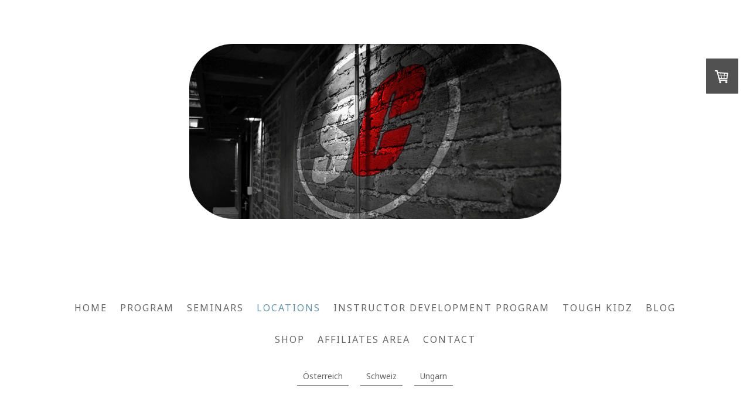

--- FILE ---
content_type: text/html; charset=UTF-8
request_url: https://www.combatives.biz/locations/sda-gym-muay-thai-mettingen/
body_size: 14693
content:
<!DOCTYPE html>
<html lang="de-DE"><head>
    <meta charset="utf-8"/>
    <link rel="dns-prefetch preconnect" href="https://u.jimcdn.com/" crossorigin="anonymous"/>
<link rel="dns-prefetch preconnect" href="https://assets.jimstatic.com/" crossorigin="anonymous"/>
<link rel="dns-prefetch preconnect" href="https://image.jimcdn.com" crossorigin="anonymous"/>
<link rel="dns-prefetch preconnect" href="https://fonts.jimstatic.com" crossorigin="anonymous"/>
<meta name="viewport" content="width=device-width, initial-scale=1"/>
<meta http-equiv="X-UA-Compatible" content="IE=edge"/>
<meta name="description" content="SDA-GYM Muay Thai in Mettingen - Trainer Michael Schulte-Laggenbeck. Tough Kidz - Selbstverteidigung für Kinder.SC Int'l - unsere Standorte und Ausbildungszentren. Alles rund um unsere Trainer für Selbstschutz, Combatives, Schießausbildung und Medic."/>
<meta name="robots" content="index, follow, archive"/>
<meta property="st:section" content="SDA-GYM Muay Thai in Mettingen - Trainer Michael Schulte-Laggenbeck. Tough Kidz - Selbstverteidigung für Kinder.SC Int'l - unsere Standorte und Ausbildungszentren. Alles rund um unsere Trainer für Selbstschutz, Combatives, Schießausbildung und Medic."/>
<meta name="generator" content="Jimdo Creator"/>
<meta name="twitter:title" content="SDA-GYM Muay Thai in Mettingen"/>
<meta name="twitter:description" content="SDA-GYM Muay Thai in Mettingen - Trainer Michael Schulte-Laggenbeck. Tough Kidz - Selbstverteidigung für Kinder. SC Int'l - unsere Standorte und Ausbildungszentren. Alles rund um unsere Trainer für Selbstschutz, Combatives, Schießausbildung und Medic."/>
<meta name="twitter:card" content="summary_large_image"/>
<meta property="og:url" content="http://www.combatives.biz/locations/sda-gym-muay-thai-mettingen/"/>
<meta property="og:title" content="SDA-GYM Muay Thai in Mettingen"/>
<meta property="og:description" content="SDA-GYM Muay Thai in Mettingen - Trainer Michael Schulte-Laggenbeck. Tough Kidz - Selbstverteidigung für Kinder. SC Int'l - unsere Standorte und Ausbildungszentren. Alles rund um unsere Trainer für Selbstschutz, Combatives, Schießausbildung und Medic."/>
<meta property="og:type" content="website"/>
<meta property="og:locale" content="de_DE"/>
<meta property="og:site_name" content="SC Int'l - Street Combatives | International Organisation for Combatives - Krav Maga | Worldwide Seminars - Instructor Certification"/><title>SDA-GYM Muay Thai in Mettingen - SC Int'l - Street Combatives | International Organisation for Combatives - Krav Maga | Worldwide Seminars - Instructor Certification</title>
<link rel="shortcut icon" href="https://u.jimcdn.com/cms/o/s069bcdb2134a284d/img/favicon.ico?t=1357378617"/>
    <link rel="alternate" type="application/rss+xml" title="Blog" href="https://www.combatives.biz/rss/blog"/>    
<link rel="canonical" href="https://www.combatives.biz/locations/sda-gym-muay-thai-mettingen/"/>

        <script src="https://assets.jimstatic.com/ckies.js.7c38a5f4f8d944ade39b.js"></script>

        <script src="https://assets.jimstatic.com/cookieControl.js.b05bf5f4339fa83b8e79.js"></script>
    <script>window.CookieControlSet.setToNormal();</script>

    <style>html,body{margin:0}.hidden{display:none}.n{padding:5px}#cc-website-title a {text-decoration: none}.cc-m-image-align-1{text-align:left}.cc-m-image-align-2{text-align:right}.cc-m-image-align-3{text-align:center}</style>

        <link href="https://u.jimcdn.com/cms/o/s069bcdb2134a284d/layout/dm_e3b3492f4a856920d2ab4692eed9d225/css/layout.css?t=1639920805" rel="stylesheet" type="text/css" id="jimdo_layout_css"/>
<script>     /* <![CDATA[ */     /*!  loadCss [c]2014 @scottjehl, Filament Group, Inc.  Licensed MIT */     window.loadCSS = window.loadCss = function(e,n,t){var r,l=window.document,a=l.createElement("link");if(n)r=n;else{var i=(l.body||l.getElementsByTagName("head")[0]).childNodes;r=i[i.length-1]}var o=l.styleSheets;a.rel="stylesheet",a.href=e,a.media="only x",r.parentNode.insertBefore(a,n?r:r.nextSibling);var d=function(e){for(var n=a.href,t=o.length;t--;)if(o[t].href===n)return e.call(a);setTimeout(function(){d(e)})};return a.onloadcssdefined=d,d(function(){a.media=t||"all"}),a};     window.onloadCSS = function(n,o){n.onload=function(){n.onload=null,o&&o.call(n)},"isApplicationInstalled"in navigator&&"onloadcssdefined"in n&&n.onloadcssdefined(o)}     /* ]]> */ </script>     <script>
// <![CDATA[
onloadCSS(loadCss('https://assets.jimstatic.com/web.css.cba479cb7ca5b5a1cac2a1ff8a34b9db.css') , function() {
    this.id = 'jimdo_web_css';
});
// ]]>
</script>
<link href="https://assets.jimstatic.com/web.css.cba479cb7ca5b5a1cac2a1ff8a34b9db.css" rel="preload" as="style"/>
<noscript>
<link href="https://assets.jimstatic.com/web.css.cba479cb7ca5b5a1cac2a1ff8a34b9db.css" rel="stylesheet"/>
</noscript>
    <script>
    //<![CDATA[
        var jimdoData = {"isTestserver":false,"isLcJimdoCom":false,"isJimdoHelpCenter":false,"isProtectedPage":false,"cstok":"","cacheJsKey":"687d4257c2c92098cbc0bf07f1e92f3f3a650b8a","cacheCssKey":"687d4257c2c92098cbc0bf07f1e92f3f3a650b8a","cdnUrl":"https:\/\/assets.jimstatic.com\/","minUrl":"https:\/\/assets.jimstatic.com\/app\/cdn\/min\/file\/","authUrl":"https:\/\/a.jimdo.com\/","webPath":"https:\/\/www.combatives.biz\/","appUrl":"https:\/\/a.jimdo.com\/","cmsLanguage":"de_DE","isFreePackage":false,"mobile":false,"isDevkitTemplateUsed":true,"isTemplateResponsive":true,"websiteId":"s069bcdb2134a284d","pageId":1727590386,"packageId":3,"shop":{"deliveryTimeTexts":{"1":"2 - 5 Tage Lieferzeit","2":"7 - 10 Tage Lieferzeit","3":"11 - 14 Tage Lieferzeit"},"checkoutButtonText":"Zur Kasse","isReady":true,"currencyFormat":{"pattern":"#,##0.00 \u00a4","convertedPattern":"#,##0.00 $","symbols":{"GROUPING_SEPARATOR":".","DECIMAL_SEPARATOR":",","CURRENCY_SYMBOL":"\u20ac"}},"currencyLocale":"de_DE"},"tr":{"gmap":{"searchNotFound":"Die angegebene Adresse konnte nicht gefunden werden.","routeNotFound":"Die Anfahrtsroute konnte nicht berechnet werden. M\u00f6gliche Gr\u00fcnde: Die Startadresse ist zu ungenau oder zu weit von der Zieladresse entfernt."},"shop":{"checkoutSubmit":{"next":"N\u00e4chster Schritt","wait":"Bitte warten"},"paypalError":"Da ist leider etwas schiefgelaufen. Bitte versuche es erneut!","cartBar":"Zum Warenkorb","maintenance":"Dieser Shop ist vor\u00fcbergehend leider nicht erreichbar. Bitte probieren Sie es sp\u00e4ter noch einmal.","addToCartOverlay":{"productInsertedText":"Der Artikel wurde dem Warenkorb hinzugef\u00fcgt.","continueShoppingText":"Weiter einkaufen","reloadPageText":"neu laden"},"notReadyText":"Dieser Shop ist noch nicht vollst\u00e4ndig eingerichtet.","numLeftText":"Mehr als {:num} Exemplare dieses Artikels sind z.Z. leider nicht verf\u00fcgbar.","oneLeftText":"Es ist leider nur noch ein Exemplar dieses Artikels verf\u00fcgbar."},"common":{"timeout":"Es ist ein Fehler aufgetreten. Die von dir ausgew\u00e4hlte Aktion wurde abgebrochen. Bitte versuche es in ein paar Minuten erneut."},"form":{"badRequest":"Es ist ein Fehler aufgetreten: Die Eingaben konnten leider nicht \u00fcbermittelt werden. Bitte versuche es sp\u00e4ter noch einmal!"}},"jQuery":"jimdoGen002","isJimdoMobileApp":false,"bgConfig":null,"bgFullscreen":null,"responsiveBreakpointLandscape":767,"responsiveBreakpointPortrait":480,"copyableHeadlineLinks":false,"tocGeneration":false,"googlemapsConsoleKey":false,"loggingForAnalytics":false,"loggingForPredefinedPages":false,"isFacebookPixelIdEnabled":false,"userAccountId":"a6d334e3-fd27-4f52-a0dd-540fa2d05eed"};
    // ]]>
</script>

     <script> (function(window) { 'use strict'; var regBuff = window.__regModuleBuffer = []; var regModuleBuffer = function() { var args = [].slice.call(arguments); regBuff.push(args); }; if (!window.regModule) { window.regModule = regModuleBuffer; } })(window); </script>
    <script src="https://assets.jimstatic.com/web.js.24f3cfbc36a645673411.js" async="true"></script>
    <script src="https://assets.jimstatic.com/at.js.62588d64be2115a866ce.js"></script>
<meta name="google-site-verification" content="rOEbgTnltC5Ef3pu8IvI6_6B7yx0YyxgWhqHBHgSzT0"/>
    
</head>

<body class="body cc-page j-has-shop j-m-gallery-styles j-m-video-styles j-m-hr-styles j-m-header-styles j-m-text-styles j-m-emotionheader-styles j-m-htmlCode-styles j-m-rss-styles j-m-form-styles-disabled j-m-table-styles j-m-textWithImage-styles j-m-downloadDocument-styles j-m-imageSubtitle-styles j-m-flickr-styles j-m-googlemaps-styles j-m-blogSelection-styles-disabled j-m-comment-styles-disabled j-m-jimdo-styles j-m-profile-styles j-m-guestbook-styles j-m-promotion-styles j-m-twitter-styles j-m-hgrid-styles j-m-shoppingcart-styles j-m-catalog-styles j-m-product-styles-disabled j-m-facebook-styles j-m-sharebuttons-styles j-m-formnew-styles-disabled j-m-callToAction-styles j-m-turbo-styles j-m-spacing-styles j-m-googleplus-styles j-m-dummy-styles j-m-search-styles j-m-booking-styles j-m-socialprofiles-styles j-footer-styles cc-pagemode-default cc-content-parent" id="page-1727590386">

<div id="cc-inner" class="cc-content-parent">
  <!-- _main-sass -->
  <input type="checkbox" id="jtpl-navigation__checkbox" class="jtpl-navigation__checkbox"/><div class="jtpl-main cc-content-parent">

    <!-- _background-area.sass -->
    <div class="jtpl-background-area" background-area="fullscreen"></div>
    <!-- END _background-area.sass -->

    <!-- _cart.sass -->
    <div class="jtpl-cart">
      <div id="cc-sidecart-wrapper"><script>// <![CDATA[

    window.regModule("sidebar_shoppingcart", {"variant":"default","currencyLocale":"de_DE","currencyFormat":{"pattern":"#,##0.00 \u00a4","convertedPattern":"#,##0.00 $","symbols":{"GROUPING_SEPARATOR":".","DECIMAL_SEPARATOR":",","CURRENCY_SYMBOL":"\u20ac"}},"tr":{"cart":{"subtotalText":"Zwischensumme","emptyBasketText":"Ihr Warenkorb ist leer."}}});
// ]]>
</script></div>
    </div>
    <!-- END _cart.sass -->

    <!-- _header.sass -->
    <div class="jtpl-header" background-area="stripe" background-area-default="">
      <header class="jtpl-header__inner"><div class="jtpl-logo">
          <div id="cc-website-logo" class="cc-single-module-element"><div id="cc-m-7808086486" class="j-module n j-imageSubtitle"><div class="cc-m-image-container"><figure class="cc-imagewrapper cc-m-image-align-3">
<a href="https://www.combatives.biz/" target="_self"><img srcset="https://image.jimcdn.com/cdn-cgi/image/width=320%2Cheight=10000%2Cfit=contain%2Cformat=png%2C/app/cms/storage/image/path/s069bcdb2134a284d/image/i0eeec7e2e367d9d2/version/1639920809/image.png 320w, https://image.jimcdn.com/cdn-cgi/image/width=635%2Cheight=10000%2Cfit=contain%2Cformat=png%2C/app/cms/storage/image/path/s069bcdb2134a284d/image/i0eeec7e2e367d9d2/version/1639920809/image.png 635w, https://image.jimcdn.com/cdn-cgi/image/width=640%2Cheight=10000%2Cfit=contain%2Cformat=png%2C/app/cms/storage/image/path/s069bcdb2134a284d/image/i0eeec7e2e367d9d2/version/1639920809/image.png 640w, https://image.jimcdn.com/cdn-cgi/image//app/cms/storage/image/path/s069bcdb2134a284d/image/i0eeec7e2e367d9d2/version/1639920809/image.png 960w" sizes="(min-width: 635px) 635px, 100vw" id="cc-m-imagesubtitle-image-7808086486" src="https://image.jimcdn.com/cdn-cgi/image/width=635%2Cheight=10000%2Cfit=contain%2Cformat=png%2C/app/cms/storage/image/path/s069bcdb2134a284d/image/i0eeec7e2e367d9d2/version/1639920809/image.png" alt="SC Int'l - Street Combatives | International Organisation for Combatives - Krav Maga | Worldwide Seminars - Instructor Certification" class="" data-src-width="960" data-src-height="453" data-src="https://image.jimcdn.com/cdn-cgi/image/width=635%2Cheight=10000%2Cfit=contain%2Cformat=png%2C/app/cms/storage/image/path/s069bcdb2134a284d/image/i0eeec7e2e367d9d2/version/1639920809/image.png" data-image-id="5575417786"/></a>    

</figure>
</div>
<div class="cc-clear"></div>
<script id="cc-m-reg-7808086486">// <![CDATA[

    window.regModule("module_imageSubtitle", {"data":{"imageExists":true,"hyperlink":"","hyperlink_target":"_blank","hyperlinkAsString":"","pinterest":"0","id":7808086486,"widthEqualsContent":"0","resizeWidth":"635","resizeHeight":300},"id":7808086486});
// ]]>
</script></div></div>
        </div>
        <div class="jtpl-title">
          
        </div>
      </header>
</div>
    <!-- END _header.sass -->

    <!-- _mobile-navigation.sass -->
    <div class="jtpl-mobile-topbar navigation-colors navigation-colors--transparency">
      <label for="jtpl-navigation__checkbox" class="jtpl-navigation__label navigation-colors__menu-icon">
        <span class="jtpl-navigation__borders navigation-colors__menu-icon"></span>
      </label>
    </div>
    <div class="jtpl-mobile-navigation navigation-colors navigation-colors--transparency">
      <div data-container="navigation"><div class="j-nav-variant-nested"><ul class="cc-nav-level-0 j-nav-level-0"><li id="cc-nav-view-1507688686" class="jmd-nav__list-item-0"><a href="/" data-link-title="Home">Home</a></li><li id="cc-nav-view-1591551986" class="jmd-nav__list-item-0 j-nav-has-children"><a href="/program/" data-link-title="Program">Program</a><span data-navi-toggle="cc-nav-view-1591551986" class="jmd-nav__toggle-button"></span><ul class="cc-nav-level-1 j-nav-level-1"><li id="cc-nav-view-1591552186" class="jmd-nav__list-item-1 j-nav-has-children"><a href="/program-trainings-courses/unarmed-combatives/" data-link-title="Unarmed Combatives">Unarmed Combatives</a><span data-navi-toggle="cc-nav-view-1591552186" class="jmd-nav__toggle-button"></span><ul class="cc-nav-level-2 j-nav-level-2"><li id="cc-nav-view-1727688086" class="jmd-nav__list-item-2"><a href="/program/unarmed-combatives-coach-certification-trainerausbildung/" data-link-title="Unarmed Combatives Coach Certification">Unarmed Combatives Coach Certification</a></li></ul></li><li id="cc-nav-view-1591552286" class="jmd-nav__list-item-1 j-nav-has-children"><a href="/program/empty-hands-knife-defense-ausbildung-messerabwehr/" data-link-title="Empty Hands Knife Defense">Empty Hands Knife Defense</a><span data-navi-toggle="cc-nav-view-1591552286" class="jmd-nav__toggle-button"></span><ul class="cc-nav-level-2 j-nav-level-2"><li id="cc-nav-view-1727685086" class="jmd-nav__list-item-2"><a href="/progam/empty-hands-knife-defense-level-1-trainerausbildung-combatives-krav-maga/" data-link-title="Empty Hands Knife Defense Level 1">Empty Hands Knife Defense Level 1</a></li><li id="cc-nav-view-1727685586" class="jmd-nav__list-item-2"><a href="/program/empty-hands-knife-defense-level-2-trainerausbildung-combatives-krav-maga/" data-link-title="Empty Hands Knife Defense Level 2">Empty Hands Knife Defense Level 2</a></li><li id="cc-nav-view-1727685686" class="jmd-nav__list-item-2"><a href="/program/empty-hands-knife-defense-level-3-trainerausbildung-combatives-krav-maga/" data-link-title="Empty Hands Knife Defense Level  3">Empty Hands Knife Defense Level  3</a></li></ul></li><li id="cc-nav-view-1591552386" class="jmd-nav__list-item-1 j-nav-has-children"><a href="/program-trainings-courses/stick-and-baton-combatives/" data-link-title="Stick and Baton Combatives">Stick and Baton Combatives</a><span data-navi-toggle="cc-nav-view-1591552386" class="jmd-nav__toggle-button"></span><ul class="cc-nav-level-2 j-nav-level-2"><li id="cc-nav-view-1727688886" class="jmd-nav__list-item-2"><a href="/program/stick-and-baton-combatives-level-1-trainerausbildung/" data-link-title="Stick and Baton Combatives Level 1">Stick and Baton Combatives Level 1</a></li></ul></li><li id="cc-nav-view-1591552486" class="jmd-nav__list-item-1 j-nav-has-children"><a href="/program-trainings-courses/empty-hands-gun-defense/" data-link-title="Empty Hands Gun Defense">Empty Hands Gun Defense</a><span data-navi-toggle="cc-nav-view-1591552486" class="jmd-nav__toggle-button"></span><ul class="cc-nav-level-2 j-nav-level-2"><li id="cc-nav-view-1727688986" class="jmd-nav__list-item-2"><a href="/program/empty-hands-gun-defense-level-1-trainerausbildung-combatives-krav-maga/" data-link-title="Empty Hands Gun Defense Level 1">Empty Hands Gun Defense Level 1</a></li></ul></li><li id="cc-nav-view-1601097186" class="jmd-nav__list-item-1 j-nav-has-children"><a href="/program-trainings-courses/combative-blade-strategies/" data-link-title="Combative Blade Strategies">Combative Blade Strategies</a><span data-navi-toggle="cc-nav-view-1601097186" class="jmd-nav__toggle-button"></span><ul class="cc-nav-level-2 j-nav-level-2"><li id="cc-nav-view-1727689386" class="jmd-nav__list-item-2"><a href="/program-combative-blade-strategies-level-1-trainerausbildung-combatives-krav-maga/" data-link-title="Combative Blade Strategies Level 1">Combative Blade Strategies Level 1</a></li><li id="cc-nav-view-1727689586" class="jmd-nav__list-item-2"><a href="/program/combative-blade-strategies-level-2-trainerausbildung-combatives-krav-maga/" data-link-title="Combative Blade Strategies Level 2">Combative Blade Strategies Level 2</a></li></ul></li><li id="cc-nav-view-1727759986" class="jmd-nav__list-item-1 j-nav-has-children"><a href="/program/hybrid-combat-wrestling/" data-link-title="Hybrid Combat Wrestling">Hybrid Combat Wrestling</a><span data-navi-toggle="cc-nav-view-1727759986" class="jmd-nav__toggle-button"></span><ul class="cc-nav-level-2 j-nav-level-2"><li id="cc-nav-view-1727754786" class="jmd-nav__list-item-2"><a href="/program/hybrid-combat-wrestling-coach-certification-level-1-trainerausbildung-combatives-krav-maga/" data-link-title="Hybrid Combat Wrestling Level 1">Hybrid Combat Wrestling Level 1</a></li><li id="cc-nav-view-1727766186" class="jmd-nav__list-item-2"><a href="/program/hybrid-combat-wrestling-coach-certification-course-level-2-combatives-krav-maga-trainerausbildung/" data-link-title="Hybrid Combat Wrestling Level 2">Hybrid Combat Wrestling Level 2</a></li><li id="cc-nav-view-1727766286" class="jmd-nav__list-item-2"><a href="/program/hybrid-combat-wrestling/hybrid-combat-wrestling-level-3/" data-link-title="Hybrid Combat Wrestling Level 3">Hybrid Combat Wrestling Level 3</a></li></ul></li><li id="cc-nav-view-1727686586" class="jmd-nav__list-item-1 j-nav-has-children"><a href="/program-trainings-courses/cross-combat-training-1/" data-link-title="Cross-Combat-Training">Cross-Combat-Training</a><span data-navi-toggle="cc-nav-view-1727686586" class="jmd-nav__toggle-button"></span><ul class="cc-nav-level-2 j-nav-level-2"><li id="cc-nav-view-1649474586" class="jmd-nav__list-item-2"><a href="/program/cross-combat-training-level-1/" data-link-title="Cross-Combat-Training Level 1">Cross-Combat-Training Level 1</a></li><li id="cc-nav-view-1727688286" class="jmd-nav__list-item-2"><a href="/program/cross-combat-training-coach-certification-level-2-trainerausbildung/" data-link-title="Cross-Combat-Training Level 2">Cross-Combat-Training Level 2</a></li></ul></li><li id="cc-nav-view-1591552686" class="jmd-nav__list-item-1"><a href="/program-trainings-courses/urban-medic/" data-link-title="Urban Medic">Urban Medic</a></li></ul></li><li id="cc-nav-view-1724697086" class="jmd-nav__list-item-0"><a href="/seminars/" data-link-title="Seminars">Seminars</a></li><li id="cc-nav-view-1663108186" class="jmd-nav__list-item-0 j-nav-has-children cc-nav-parent j-nav-parent jmd-nav__item--parent"><a href="/locations/" data-link-title="Locations">Locations</a><span data-navi-toggle="cc-nav-view-1663108186" class="jmd-nav__toggle-button"></span><ul class="cc-nav-level-1 j-nav-level-1"><li id="cc-nav-view-1673322186" class="jmd-nav__list-item-1"><a href="/locations/österreich/" data-link-title="Österreich">Österreich</a></li><li id="cc-nav-view-1663156886" class="jmd-nav__list-item-1"><a href="/locations/schweiz/" data-link-title="Schweiz">Schweiz</a></li><li id="cc-nav-view-1673797486" class="jmd-nav__list-item-1"><a href="/locations/ungarn/" data-link-title="Ungarn">Ungarn</a></li></ul></li><li id="cc-nav-view-1663208986" class="jmd-nav__list-item-0 j-nav-has-children"><a href="/instructor-development-program-combatives-krav-maga/" data-link-title="Instructor Development Program">Instructor Development Program</a><span data-navi-toggle="cc-nav-view-1663208986" class="jmd-nav__toggle-button"></span><ul class="cc-nav-level-1 j-nav-level-1"><li id="cc-nav-view-1595727286" class="jmd-nav__list-item-1"><a href="/trainee-program/" data-link-title="Trainee Level Program">Trainee Level Program</a></li><li id="cc-nav-view-1727578386" class="jmd-nav__list-item-1"><a href="/instructor-development-program/training-group-leader/" data-link-title="Training Group Leader">Training Group Leader</a></li></ul></li><li id="cc-nav-view-1663149686" class="jmd-nav__list-item-0"><a href="http://www.toughkidz.de/" data-link-title="Tough Kidz" target="_blank" rel="nofollow">Tough Kidz</a></li><li id="cc-nav-view-1710895486" class="jmd-nav__list-item-0 j-nav-has-children"><a href="/blog/" data-link-title="Blog">Blog</a><span data-navi-toggle="cc-nav-view-1710895486" class="jmd-nav__toggle-button"></span><ul class="cc-nav-level-1 j-nav-level-1"><li id="cc-nav-view-1710896786" class="jmd-nav__list-item-1"><a href="/blog/unarmed-combatives/" data-link-title="Unarmed Combatives">Unarmed Combatives</a></li><li id="cc-nav-view-1710895886" class="jmd-nav__list-item-1"><a href="/blog/seminare/" data-link-title="Seminare">Seminare</a></li><li id="cc-nav-view-1710895586" class="jmd-nav__list-item-1"><a href="/blog/cross-combat-training/" data-link-title="Cross-Combat-Training">Cross-Combat-Training</a></li><li id="cc-nav-view-1710898886" class="jmd-nav__list-item-1"><a href="/blog/kontaktmanagement/" data-link-title="Kontaktmanagement">Kontaktmanagement</a></li><li id="cc-nav-view-1710896886" class="jmd-nav__list-item-1"><a href="/blog/empty-hands-knife-defense/" data-link-title="Empty Hands Knife Defense">Empty Hands Knife Defense</a></li><li id="cc-nav-view-1710895786" class="jmd-nav__list-item-1"><a href="/blog/schießausbildung/" data-link-title="Schießausbildung">Schießausbildung</a></li><li id="cc-nav-view-1710898286" class="jmd-nav__list-item-1"><a href="/blog/english/" data-link-title="English">English</a></li><li id="cc-nav-view-1714557386" class="jmd-nav__list-item-1"><a href="/blog/mindset-motivation/" data-link-title="Mindset - Motivation">Mindset - Motivation</a></li><li id="cc-nav-view-1726083086" class="jmd-nav__list-item-1"><a href="/blog/urban-medic/" data-link-title="Urban Medic">Urban Medic</a></li></ul></li><li id="cc-nav-view-1686363986" class="jmd-nav__list-item-0"><a href="/shop/" data-link-title="Shop">Shop</a></li><li id="cc-nav-view-1591550386" class="jmd-nav__list-item-0"><a href="/affiliates-area-combatives-krav-maga/" data-link-title="Affiliates Area">Affiliates Area</a></li><li id="cc-nav-view-1263446886" class="jmd-nav__list-item-0"><a href="/contact/" data-link-title="Contact">Contact</a></li></ul></div></div>
    </div>
    <!-- END _mobile-navigation.sass -->

    <!-- _navigation.sass -->
    <div class="jtpl-navigation">
      <div class="jtpl-navigation__main navigation-colors">
        <div class="jtpl-navigation__main--inner navigation-alignment">
          <div data-container="navigation"><div class="j-nav-variant-nested"><ul class="cc-nav-level-0 j-nav-level-0"><li id="cc-nav-view-1507688686" class="jmd-nav__list-item-0"><a href="/" data-link-title="Home">Home</a></li><li id="cc-nav-view-1591551986" class="jmd-nav__list-item-0 j-nav-has-children"><a href="/program/" data-link-title="Program">Program</a><span data-navi-toggle="cc-nav-view-1591551986" class="jmd-nav__toggle-button"></span></li><li id="cc-nav-view-1724697086" class="jmd-nav__list-item-0"><a href="/seminars/" data-link-title="Seminars">Seminars</a></li><li id="cc-nav-view-1663108186" class="jmd-nav__list-item-0 j-nav-has-children cc-nav-parent j-nav-parent jmd-nav__item--parent"><a href="/locations/" data-link-title="Locations">Locations</a><span data-navi-toggle="cc-nav-view-1663108186" class="jmd-nav__toggle-button"></span></li><li id="cc-nav-view-1663208986" class="jmd-nav__list-item-0 j-nav-has-children"><a href="/instructor-development-program-combatives-krav-maga/" data-link-title="Instructor Development Program">Instructor Development Program</a><span data-navi-toggle="cc-nav-view-1663208986" class="jmd-nav__toggle-button"></span></li><li id="cc-nav-view-1663149686" class="jmd-nav__list-item-0"><a href="http://www.toughkidz.de/" data-link-title="Tough Kidz" target="_blank" rel="nofollow">Tough Kidz</a></li><li id="cc-nav-view-1710895486" class="jmd-nav__list-item-0 j-nav-has-children"><a href="/blog/" data-link-title="Blog">Blog</a><span data-navi-toggle="cc-nav-view-1710895486" class="jmd-nav__toggle-button"></span></li><li id="cc-nav-view-1686363986" class="jmd-nav__list-item-0"><a href="/shop/" data-link-title="Shop">Shop</a></li><li id="cc-nav-view-1591550386" class="jmd-nav__list-item-0"><a href="/affiliates-area-combatives-krav-maga/" data-link-title="Affiliates Area">Affiliates Area</a></li><li id="cc-nav-view-1263446886" class="jmd-nav__list-item-0"><a href="/contact/" data-link-title="Contact">Contact</a></li></ul></div></div>
        </div>
      </div>
      <div class="jtpl-navigation__sub subnavigation-colors">
        <nav class="jtpl-navigation__sub--inner navigation-alignment"><div data-container="navigation"><div class="j-nav-variant-nested"><ul class="cc-nav-level-1 j-nav-level-1"><li id="cc-nav-view-1673322186" class="jmd-nav__list-item-1"><a href="/locations/österreich/" data-link-title="Österreich">Österreich</a></li><li id="cc-nav-view-1663156886" class="jmd-nav__list-item-1"><a href="/locations/schweiz/" data-link-title="Schweiz">Schweiz</a></li><li id="cc-nav-view-1673797486" class="jmd-nav__list-item-1"><a href="/locations/ungarn/" data-link-title="Ungarn">Ungarn</a></li></ul></div></div>
          <div data-container="navigation"><div class="j-nav-variant-nested"></div></div>
        </nav>
</div>
    </div>
    <!-- END _navigation.sass -->

    <!-- _content.sass -->
    <div class="jtpl-content content-options cc-content-parent">
      <div class="jtpl-content__inner cc-content-parent">
        <div id="content_area" data-container="content"><div id="content_start"></div>
        
        <div id="cc-matrix-2582203586"><div id="cc-m-10165535186" class="j-module n j-header "><h3 class="" id="cc-m-header-10165535186">SDA-GYM MUAY THAI</h3></div><div id="cc-m-10165535286" class="j-module n j-hgrid ">    <div class="cc-m-hgrid-column" style="width: 49%;">
        <div id="cc-matrix-2582203686"><div id="cc-m-10165535386" class="j-module n j-text "><p>
    <span style="color: #000000;">Westerkappelner Straße 60a</span>
</p>

<p>
    <span style="color: #000000;">49497 Mettingen</span>
</p>

<p>
     
</p>

<p>
    <span style="color: #000000;"><a href="https://audax.hamburg/" target="_blank" title="https://audax.hamburg/" style="color: #000000;"></a></span><a href="http://www.sda-gym.de" target="_blank" title="www.sda-gym.de"><span style="color: #000000;">www.sda-gym.de</span></a>
</p>

<p>
    <span style="color: #000000;">muaythai@sda-gym.de </span>
</p>

<p>
     
</p></div></div>    </div>
            <div class="cc-m-hgrid-separator" data-display="cms-only"><div></div></div>
        <div class="cc-m-hgrid-column last" style="width: 49%;">
        <div id="cc-matrix-2582203786"><div id="cc-m-10165535486" class="j-module n j-text "><p>
    <strong><span style="color: #000000;">Michael Schulte-Laggenbeck</span></strong>
</p>

<p>
    <span style="color: #000000;">Combatives Coach</span>
</p>

<ul>
    <li>
        <span style="color: #000000;">Unarmed Combatives</span>
    </li>
</ul>

<p>
    <span style="color: #000000; font-size: 1.6rem; line-height: 1.5;">- Trainer Tough Kidz</span>
</p>

<p>
    <span style="color: #000000; font-size: 1.6rem; line-height: 1.5;">- Multiplikator "Medienprävention und Medienkompetenz</span>
</p></div></div>    </div>
    
<div class="cc-m-hgrid-overlay" data-display="cms-only"></div>

<br class="cc-clear"/>

</div><div id="cc-m-10165535586" class="j-module n j-spacing ">
    <div class="cc-m-spacer" style="height: 20px;">
    
</div>

</div><div id="cc-m-10165535686" class="j-module n j-hgrid ">    <div class="cc-m-hgrid-column" style="width: 49%;">
        <div id="cc-matrix-2582203886"><div id="cc-m-10165535786" class="j-module n j-googlemaps ">

<div id="cc-m-map-10165535786">
    <div class="cc-map-wrapper" style="height: 400px;">
                <iframe class="cc-map-embed-iframe" width="100%" height="400" frameborder="0" allowfullscreen="allowfullscreen" style="border: 0; display: none" data-src="https://www.google.com/maps/embed/v1/place?key=AIzaSyASzqnCrYBWXhFtdlXXBg_KCLxQTa1I5Y4&amp;q=sda+gym&amp;maptype=roadmap">
        </iframe>
                    <div class="cc-map-embed-placeholder" style="                      display: none;                      height: 400px;                      background: no-repeat center url(https://assets.jimstatic.com/s/img/google_map_placeholder.png);                      background-size: auto;                      box-shadow: inset 0 0 0 2000px rgb(0 0 0 / 40%);                      color: white;                      vertical-align: middle;                      justify-content: center;                      align-items: center;                      width: 100%;                      ">
                <span style="padding: 10px;">
                    Inhalte von Google Maps werden aufgrund deiner aktuellen Cookie-Einstellungen nicht angezeigt. Klicke auf die <a href="javascript:window.CookieControl.showCookieSettings();">Cookie-Richtlinie</a> (Funktionell), um den Cookie-Richtlinien von Google Maps zuzustimmen und den Inhalt anzusehen. Mehr dazu erfährst du in der Google Maps <a href="https://policies.google.com/privacy" target="_blank">Datenschutzerklärung</a>.                </span>
            </div>
                </div>
</div>
<script id="cc-m-reg-10165535786">// <![CDATA[

    window.regModule("module_googlemaps", {"id":10165535786,"selector":"#cc-m-map-10165535786","position":null,"mapTypeDefault":"roadmap","withinCms":false,"minHeight":200,"maxHeight":1000,"height":"400","embedUrlQueryParams":{"key":"AIzaSyASzqnCrYBWXhFtdlXXBg_KCLxQTa1I5Y4","q":"sda gym","maptype":"roadmap"},"embedBaseUrl":"https:\/\/www.google.com\/maps\/embed\/v1\/place?key=AIzaSyBt9wuJT4E1LiRbJVwVHYnJZHpKhgfqCUE"});
// ]]>
</script></div></div>    </div>
            <div class="cc-m-hgrid-separator" data-display="cms-only"><div></div></div>
        <div class="cc-m-hgrid-column last" style="width: 49%;">
        <div id="cc-matrix-2582203986"></div>    </div>
    
<div class="cc-m-hgrid-overlay" data-display="cms-only"></div>

<br class="cc-clear"/>

</div></div>
        
        </div>
      </div>
    </div>
    <!-- END _content.sass -->

    <!-- _section-aside.sass -->
    <footer class="jtpl-section-aside sidebar-options"><div class="jtpl-section-aside__inner">
        <div data-container="sidebar"><div id="cc-matrix-1534501186"><div id="cc-m-10168214686" class="j-module n j-hgrid ">    <div class="cc-m-hgrid-column" style="width: 31.99%;">
        <div id="cc-matrix-2582695486"><div id="cc-m-10168214786" class="j-module n j-imageSubtitle "><figure class="cc-imagewrapper cc-m-image-align-3">
<a href="/seminars/"><img srcset="https://image.jimcdn.com/cdn-cgi/image/width=297%2Cheight=10000%2Cfit=contain%2Cformat=png%2C/app/cms/storage/image/path/s069bcdb2134a284d/image/i3d82ccc130d71096/version/1690212529/[base64].png 297w, https://image.jimcdn.com/cdn-cgi/image/width=320%2Cheight=10000%2Cfit=contain%2Cformat=png%2C/app/cms/storage/image/path/s069bcdb2134a284d/image/i3d82ccc130d71096/version/1690212529/[base64].png 320w, https://image.jimcdn.com/cdn-cgi/image/width=594%2Cheight=10000%2Cfit=contain%2Cformat=png%2C/app/cms/storage/image/path/s069bcdb2134a284d/image/i3d82ccc130d71096/version/1690212529/[base64].png 594w" sizes="(min-width: 297px) 297px, 100vw" id="cc-m-imagesubtitle-image-10168214786" src="https://image.jimcdn.com/cdn-cgi/image/width=297%2Cheight=10000%2Cfit=contain%2Cformat=png%2C/app/cms/storage/image/path/s069bcdb2134a284d/image/i3d82ccc130d71096/version/1690212529/[base64].png" alt="P SC Int'l Street Combatives  Krav Maga Unarmed Seminare Seminars Trainerausbildung Certification Instructor Development Program Empty Hands Knife Gun Defense Combative Blade Strategies Selbstverteidigung Kampfsport Selfdefense Hybrid Wrestling Ausbildung" class="" data-src-width="865" data-src-height="579" data-src="https://image.jimcdn.com/cdn-cgi/image/width=297%2Cheight=10000%2Cfit=contain%2Cformat=png%2C/app/cms/storage/image/path/s069bcdb2134a284d/image/i3d82ccc130d71096/version/1690212529/[base64].png" data-image-id="7064035186"/></a>    

</figure>

<div class="cc-clear"></div>
<script id="cc-m-reg-10168214786">// <![CDATA[

    window.regModule("module_imageSubtitle", {"data":{"imageExists":true,"hyperlink":"\/app\/s069bcdb2134a284d\/p8663f17021c637b3\/","hyperlink_target":"","hyperlinkAsString":"Seminars","pinterest":"0","id":10168214786,"widthEqualsContent":"0","resizeWidth":"297","resizeHeight":199},"id":10168214786});
// ]]>
</script></div></div>    </div>
            <div class="cc-m-hgrid-separator" data-display="cms-only"><div></div></div>
        <div class="cc-m-hgrid-column" style="width: 31.99%;">
        <div id="cc-matrix-2582695586"><div id="cc-m-10168214886" class="j-module n j-imageSubtitle "><figure class="cc-imagewrapper cc-m-image-align-3">
<a href="/instructor-development-program-combatives-krav-maga/"><img srcset="https://image.jimcdn.com/cdn-cgi/image/width=297%2Cheight=10000%2Cfit=contain%2Cformat=png%2C/app/cms/storage/image/path/s069bcdb2134a284d/image/i6b4fba2ebe7c37f6/version/1690212555/[base64].png 297w, https://image.jimcdn.com/cdn-cgi/image/width=320%2Cheight=10000%2Cfit=contain%2Cformat=png%2C/app/cms/storage/image/path/s069bcdb2134a284d/image/i6b4fba2ebe7c37f6/version/1690212555/[base64].png 320w, https://image.jimcdn.com/cdn-cgi/image/width=594%2Cheight=10000%2Cfit=contain%2Cformat=png%2C/app/cms/storage/image/path/s069bcdb2134a284d/image/i6b4fba2ebe7c37f6/version/1690212555/[base64].png 594w" sizes="(min-width: 297px) 297px, 100vw" id="cc-m-imagesubtitle-image-10168214886" src="https://image.jimcdn.com/cdn-cgi/image/width=297%2Cheight=10000%2Cfit=contain%2Cformat=png%2C/app/cms/storage/image/path/s069bcdb2134a284d/image/i6b4fba2ebe7c37f6/version/1690212555/[base64].png" alt="P SC Int'l Street Combatives  Krav Maga Unarmed Seminare Seminars Trainerausbildung Certification Instructor Development Program Empty Hands Knife Gun Defense Combative Blade Strategies Selbstverteidigung Kampfsport Selfdefense Hybrid Combat Wrestling" class="" data-src-width="867" data-src-height="577" data-src="https://image.jimcdn.com/cdn-cgi/image/width=297%2Cheight=10000%2Cfit=contain%2Cformat=png%2C/app/cms/storage/image/path/s069bcdb2134a284d/image/i6b4fba2ebe7c37f6/version/1690212555/[base64].png" data-image-id="7064035486"/></a>    

</figure>

<div class="cc-clear"></div>
<script id="cc-m-reg-10168214886">// <![CDATA[

    window.regModule("module_imageSubtitle", {"data":{"imageExists":true,"hyperlink":"\/app\/s069bcdb2134a284d\/pdf8e7763c3911d3c\/","hyperlink_target":"","hyperlinkAsString":"Instructor Development Program","pinterest":"0","id":10168214886,"widthEqualsContent":"0","resizeWidth":"297","resizeHeight":198},"id":10168214886});
// ]]>
</script></div></div>    </div>
            <div class="cc-m-hgrid-separator" data-display="cms-only"><div></div></div>
        <div class="cc-m-hgrid-column last" style="width: 31.99%;">
        <div id="cc-matrix-2582695686"><div id="cc-m-10168214986" class="j-module n j-imageSubtitle "><figure class="cc-imagewrapper cc-m-image-align-3">
<a href="/program-trainings-courses/unarmed-combatives/"><img srcset="https://image.jimcdn.com/cdn-cgi/image/width=298%2Cheight=10000%2Cfit=contain%2Cformat=png%2C/app/cms/storage/image/path/s069bcdb2134a284d/image/i29304b29b38aa47c/version/1688370925/[base64].png 298w, https://image.jimcdn.com/cdn-cgi/image/width=320%2Cheight=10000%2Cfit=contain%2Cformat=png%2C/app/cms/storage/image/path/s069bcdb2134a284d/image/i29304b29b38aa47c/version/1688370925/[base64].png 320w, https://image.jimcdn.com/cdn-cgi/image/width=596%2Cheight=10000%2Cfit=contain%2Cformat=png%2C/app/cms/storage/image/path/s069bcdb2134a284d/image/i29304b29b38aa47c/version/1688370925/[base64].png 596w" sizes="(min-width: 298px) 298px, 100vw" id="cc-m-imagesubtitle-image-10168214986" src="https://image.jimcdn.com/cdn-cgi/image/width=298%2Cheight=10000%2Cfit=contain%2Cformat=png%2C/app/cms/storage/image/path/s069bcdb2134a284d/image/i29304b29b38aa47c/version/1688370925/[base64].png" alt="P SC Int'l Street Combatives  Krav Maga Unarmed Seminare Seminars Trainerausbildung Certification Instructor Development Program Empty Hands Knife Gun Defense Combative Blade Strategies Selbstverteidigung Kampfsport Selfdefense Martial Arts " class="" data-src-width="870" data-src-height="580" data-src="https://image.jimcdn.com/cdn-cgi/image/width=298%2Cheight=10000%2Cfit=contain%2Cformat=png%2C/app/cms/storage/image/path/s069bcdb2134a284d/image/i29304b29b38aa47c/version/1688370925/[base64].png" data-image-id="7064035586"/></a>    

</figure>

<div class="cc-clear"></div>
<script id="cc-m-reg-10168214986">// <![CDATA[

    window.regModule("module_imageSubtitle", {"data":{"imageExists":true,"hyperlink":"\/app\/s069bcdb2134a284d\/pe71218ec151a99d6\/","hyperlink_target":"","hyperlinkAsString":"Unarmed Combatives","pinterest":"0","id":10168214986,"widthEqualsContent":"0","resizeWidth":"298","resizeHeight":199},"id":10168214986});
// ]]>
</script></div></div>    </div>
    
<div class="cc-m-hgrid-overlay" data-display="cms-only"></div>

<br class="cc-clear"/>

</div><div id="cc-m-10168215086" class="j-module n j-hgrid ">    <div class="cc-m-hgrid-column" style="width: 31.99%;">
        <div id="cc-matrix-2582695786"><div id="cc-m-10168215186" class="j-module n j-imageSubtitle "><figure class="cc-imagewrapper cc-m-image-align-3">
<a href="/program/empty-hands-knife-defense-ausbildung-messerabwehr/"><img srcset="https://image.jimcdn.com/cdn-cgi/image/width=298%2Cheight=10000%2Cfit=contain%2Cformat=png%2C/app/cms/storage/image/path/s069bcdb2134a284d/image/i2b3126c4dede4ac2/version/1688371880/[base64].png 298w, https://image.jimcdn.com/cdn-cgi/image/width=320%2Cheight=10000%2Cfit=contain%2Cformat=png%2C/app/cms/storage/image/path/s069bcdb2134a284d/image/i2b3126c4dede4ac2/version/1688371880/[base64].png 320w, https://image.jimcdn.com/cdn-cgi/image/width=596%2Cheight=10000%2Cfit=contain%2Cformat=png%2C/app/cms/storage/image/path/s069bcdb2134a284d/image/i2b3126c4dede4ac2/version/1688371880/[base64].png 596w" sizes="(min-width: 298px) 298px, 100vw" id="cc-m-imagesubtitle-image-10168215186" src="https://image.jimcdn.com/cdn-cgi/image/width=298%2Cheight=10000%2Cfit=contain%2Cformat=png%2C/app/cms/storage/image/path/s069bcdb2134a284d/image/i2b3126c4dede4ac2/version/1688371880/[base64].png" alt="P SC Int'l Street Combatives  Krav Maga Unarmed Seminare Seminars Trainerausbildung Certification Instructor Development Program Empty Hands Knife Gun Defense Combative Blade Strategies Selbstverteidigung Kampfsport Selfdefense Martial Arts " class="" data-src-width="867" data-src-height="580" data-src="https://image.jimcdn.com/cdn-cgi/image/width=298%2Cheight=10000%2Cfit=contain%2Cformat=png%2C/app/cms/storage/image/path/s069bcdb2134a284d/image/i2b3126c4dede4ac2/version/1688371880/[base64].png" data-image-id="7064035686"/></a>    

</figure>

<div class="cc-clear"></div>
<script id="cc-m-reg-10168215186">// <![CDATA[

    window.regModule("module_imageSubtitle", {"data":{"imageExists":true,"hyperlink":"\/app\/s069bcdb2134a284d\/p8309c5536248b407\/","hyperlink_target":"","hyperlinkAsString":"Empty Hands Knife Defense","pinterest":"0","id":10168215186,"widthEqualsContent":"0","resizeWidth":"298","resizeHeight":200},"id":10168215186});
// ]]>
</script></div></div>    </div>
            <div class="cc-m-hgrid-separator" data-display="cms-only"><div></div></div>
        <div class="cc-m-hgrid-column" style="width: 31.99%;">
        <div id="cc-matrix-2582695886"><div id="cc-m-10168215286" class="j-module n j-imageSubtitle "><figure class="cc-imagewrapper cc-m-image-align-3">
<a href="/program-trainings-courses/stick-and-baton-combatives/"><img srcset="https://image.jimcdn.com/cdn-cgi/image/width=299%2Cheight=10000%2Cfit=contain%2Cformat=png%2C/app/cms/storage/image/path/s069bcdb2134a284d/image/if0b3f60e60aa1468/version/1688371913/[base64].png 299w, https://image.jimcdn.com/cdn-cgi/image/width=320%2Cheight=10000%2Cfit=contain%2Cformat=png%2C/app/cms/storage/image/path/s069bcdb2134a284d/image/if0b3f60e60aa1468/version/1688371913/[base64].png 320w, https://image.jimcdn.com/cdn-cgi/image/width=598%2Cheight=10000%2Cfit=contain%2Cformat=png%2C/app/cms/storage/image/path/s069bcdb2134a284d/image/if0b3f60e60aa1468/version/1688371913/[base64].png 598w" sizes="(min-width: 299px) 299px, 100vw" id="cc-m-imagesubtitle-image-10168215286" src="https://image.jimcdn.com/cdn-cgi/image/width=299%2Cheight=10000%2Cfit=contain%2Cformat=png%2C/app/cms/storage/image/path/s069bcdb2134a284d/image/if0b3f60e60aa1468/version/1688371913/[base64].png" alt="P SC Int'l Street Combatives  Krav Maga Unarmed Seminare Seminars Trainerausbildung Certification Instructor Development Program Empty Hands Knife Gun Defense Combative Blade Strategies Selbstverteidigung Kampfsport Selfdefense Martial Arts " class="" data-src-width="865" data-src-height="580" data-src="https://image.jimcdn.com/cdn-cgi/image/width=299%2Cheight=10000%2Cfit=contain%2Cformat=png%2C/app/cms/storage/image/path/s069bcdb2134a284d/image/if0b3f60e60aa1468/version/1688371913/[base64].png" data-image-id="7064035786"/></a>    

</figure>

<div class="cc-clear"></div>
<script id="cc-m-reg-10168215286">// <![CDATA[

    window.regModule("module_imageSubtitle", {"data":{"imageExists":true,"hyperlink":"\/app\/s069bcdb2134a284d\/p7cffc4dce45bcc70\/","hyperlink_target":"","hyperlinkAsString":"Stick and Baton Combatives","pinterest":"0","id":10168215286,"widthEqualsContent":"0","resizeWidth":"299","resizeHeight":201},"id":10168215286});
// ]]>
</script></div></div>    </div>
            <div class="cc-m-hgrid-separator" data-display="cms-only"><div></div></div>
        <div class="cc-m-hgrid-column last" style="width: 31.99%;">
        <div id="cc-matrix-2582695986"><div id="cc-m-10168215386" class="j-module n j-imageSubtitle "><figure class="cc-imagewrapper cc-m-image-align-3">
<a href="/program-trainings-courses/empty-hands-gun-defense/"><img srcset="https://image.jimcdn.com/cdn-cgi/image/width=299%2Cheight=10000%2Cfit=contain%2Cformat=png%2C/app/cms/storage/image/path/s069bcdb2134a284d/image/i1704ad75b0a09016/version/1688371944/[base64].png 299w, https://image.jimcdn.com/cdn-cgi/image/width=320%2Cheight=10000%2Cfit=contain%2Cformat=png%2C/app/cms/storage/image/path/s069bcdb2134a284d/image/i1704ad75b0a09016/version/1688371944/[base64].png 320w, https://image.jimcdn.com/cdn-cgi/image/width=598%2Cheight=10000%2Cfit=contain%2Cformat=png%2C/app/cms/storage/image/path/s069bcdb2134a284d/image/i1704ad75b0a09016/version/1688371944/[base64].png 598w" sizes="(min-width: 299px) 299px, 100vw" id="cc-m-imagesubtitle-image-10168215386" src="https://image.jimcdn.com/cdn-cgi/image/width=299%2Cheight=10000%2Cfit=contain%2Cformat=png%2C/app/cms/storage/image/path/s069bcdb2134a284d/image/i1704ad75b0a09016/version/1688371944/[base64].png" alt="I SC Int'l Street Combatives  Krav Maga Seminari disarmati Formazione Certificazione Programma di sviluppo per istruttori Mani vuote Coltello Difesa con armi da fuoco Strategie di autodifesa Arti Marziali Autodifesa " class="" data-src-width="864" data-src-height="577" data-src="https://image.jimcdn.com/cdn-cgi/image/width=299%2Cheight=10000%2Cfit=contain%2Cformat=png%2C/app/cms/storage/image/path/s069bcdb2134a284d/image/i1704ad75b0a09016/version/1688371944/[base64].png" data-image-id="7064035886"/></a>    

</figure>

<div class="cc-clear"></div>
<script id="cc-m-reg-10168215386">// <![CDATA[

    window.regModule("module_imageSubtitle", {"data":{"imageExists":true,"hyperlink":"\/app\/s069bcdb2134a284d\/pe67488b3b4d43bfc\/","hyperlink_target":"","hyperlinkAsString":"Empty Hands Gun Defense","pinterest":"0","id":10168215386,"widthEqualsContent":"0","resizeWidth":"299","resizeHeight":200},"id":10168215386});
// ]]>
</script></div></div>    </div>
    
<div class="cc-m-hgrid-overlay" data-display="cms-only"></div>

<br class="cc-clear"/>

</div><div id="cc-m-10168999486" class="j-module n j-hgrid ">    <div class="cc-m-hgrid-column" style="width: 31.99%;">
        <div id="cc-matrix-2582838986"><div id="cc-m-10168999586" class="j-module n j-imageSubtitle "><figure class="cc-imagewrapper cc-m-image-align-3">
<a href="/program-trainings-courses/combative-blade-strategies/"><img srcset="https://image.jimcdn.com/cdn-cgi/image/width=298%2Cheight=10000%2Cfit=contain%2Cformat=png%2C/app/cms/storage/image/path/s069bcdb2134a284d/image/idad3926f9ad3c759/version/1688372032/[base64].png 298w, https://image.jimcdn.com/cdn-cgi/image/width=320%2Cheight=10000%2Cfit=contain%2Cformat=png%2C/app/cms/storage/image/path/s069bcdb2134a284d/image/idad3926f9ad3c759/version/1688372032/[base64].png 320w, https://image.jimcdn.com/cdn-cgi/image/width=596%2Cheight=10000%2Cfit=contain%2Cformat=png%2C/app/cms/storage/image/path/s069bcdb2134a284d/image/idad3926f9ad3c759/version/1688372032/[base64].png 596w" sizes="(min-width: 298px) 298px, 100vw" id="cc-m-imagesubtitle-image-10168999586" src="https://image.jimcdn.com/cdn-cgi/image/width=298%2Cheight=10000%2Cfit=contain%2Cformat=png%2C/app/cms/storage/image/path/s069bcdb2134a284d/image/idad3926f9ad3c759/version/1688372032/[base64].png" alt="P SC Int'l Street Combatives  Krav Maga Unarmed Seminare Seminars Trainerausbildung Certification Instructor Development Program Empty Hands Knife Gun Defense Combative Blade Strategies Selbstverteidigung Kampfsport Selfdefense Martial Arts " class="" data-src-width="862" data-src-height="577" data-src="https://image.jimcdn.com/cdn-cgi/image/width=298%2Cheight=10000%2Cfit=contain%2Cformat=png%2C/app/cms/storage/image/path/s069bcdb2134a284d/image/idad3926f9ad3c759/version/1688372032/[base64].png" data-image-id="7064707186"/></a>    

</figure>

<div class="cc-clear"></div>
<script id="cc-m-reg-10168999586">// <![CDATA[

    window.regModule("module_imageSubtitle", {"data":{"imageExists":true,"hyperlink":"\/app\/s069bcdb2134a284d\/pdd646ede97126093\/","hyperlink_target":"","hyperlinkAsString":"Combative Blade Strategies","pinterest":"0","id":10168999586,"widthEqualsContent":"0","resizeWidth":"298","resizeHeight":200},"id":10168999586});
// ]]>
</script></div></div>    </div>
            <div class="cc-m-hgrid-separator" data-display="cms-only"><div></div></div>
        <div class="cc-m-hgrid-column" style="width: 31.99%;">
        <div id="cc-matrix-2582839086"><div id="cc-m-10168999686" class="j-module n j-imageSubtitle "><figure class="cc-imagewrapper cc-m-image-align-3">
<a href="/program/hybrid-combat-wrestling/"><img srcset="https://image.jimcdn.com/cdn-cgi/image/width=298%2Cheight=10000%2Cfit=contain%2Cformat=png%2C/app/cms/storage/image/path/s069bcdb2134a284d/image/i9eee3741bf80fc2f/version/1688380839/[base64].png 298w, https://image.jimcdn.com/cdn-cgi/image/width=320%2Cheight=10000%2Cfit=contain%2Cformat=png%2C/app/cms/storage/image/path/s069bcdb2134a284d/image/i9eee3741bf80fc2f/version/1688380839/[base64].png 320w, https://image.jimcdn.com/cdn-cgi/image/width=596%2Cheight=10000%2Cfit=contain%2Cformat=png%2C/app/cms/storage/image/path/s069bcdb2134a284d/image/i9eee3741bf80fc2f/version/1688380839/[base64].png 596w" sizes="(min-width: 298px) 298px, 100vw" id="cc-m-imagesubtitle-image-10168999686" src="https://image.jimcdn.com/cdn-cgi/image/width=298%2Cheight=10000%2Cfit=contain%2Cformat=png%2C/app/cms/storage/image/path/s069bcdb2134a284d/image/i9eee3741bf80fc2f/version/1688380839/[base64].png" alt="P SC Int'l Street Combatives  Krav Maga Unarmed Seminare Seminars Trainerausbildung Certification Instructor Development Program Empty Hands Knife Gun Defense Combative Blade Strategies Selbstverteidigung Kampfsport Selfdefense Hybrid Combat Wrestling" class="" data-src-width="862" data-src-height="577" data-src="https://image.jimcdn.com/cdn-cgi/image/width=298%2Cheight=10000%2Cfit=contain%2Cformat=png%2C/app/cms/storage/image/path/s069bcdb2134a284d/image/i9eee3741bf80fc2f/version/1688380839/[base64].png" data-image-id="7064707286"/></a>    

</figure>

<div class="cc-clear"></div>
<script id="cc-m-reg-10168999686">// <![CDATA[

    window.regModule("module_imageSubtitle", {"data":{"imageExists":true,"hyperlink":"\/app\/s069bcdb2134a284d\/pa781490736507915\/","hyperlink_target":"","hyperlinkAsString":"Hybrid Combat Wrestling","pinterest":"0","id":10168999686,"widthEqualsContent":"0","resizeWidth":"298","resizeHeight":200},"id":10168999686});
// ]]>
</script></div></div>    </div>
            <div class="cc-m-hgrid-separator" data-display="cms-only"><div></div></div>
        <div class="cc-m-hgrid-column last" style="width: 31.99%;">
        <div id="cc-matrix-2582839386"><div id="cc-m-10168999886" class="j-module n j-imageSubtitle "><figure class="cc-imagewrapper cc-m-image-align-3">
<img srcset="https://image.jimcdn.com/cdn-cgi/image/width=299%2Cheight=10000%2Cfit=contain%2Cformat=png%2C/app/cms/storage/image/path/s069bcdb2134a284d/image/i7d2f8b7a90afe987/version/1688372117/[base64].png 299w, https://image.jimcdn.com/cdn-cgi/image/width=320%2Cheight=10000%2Cfit=contain%2Cformat=png%2C/app/cms/storage/image/path/s069bcdb2134a284d/image/i7d2f8b7a90afe987/version/1688372117/[base64].png 320w, https://image.jimcdn.com/cdn-cgi/image/width=598%2Cheight=10000%2Cfit=contain%2Cformat=png%2C/app/cms/storage/image/path/s069bcdb2134a284d/image/i7d2f8b7a90afe987/version/1688372117/[base64].png 598w" sizes="(min-width: 299px) 299px, 100vw" id="cc-m-imagesubtitle-image-10168999886" src="https://image.jimcdn.com/cdn-cgi/image/width=299%2Cheight=10000%2Cfit=contain%2Cformat=png%2C/app/cms/storage/image/path/s069bcdb2134a284d/image/i7d2f8b7a90afe987/version/1688372117/[base64].png" alt="P SC Int'l Street Combatives  Krav Maga Unarmed Seminare Seminars Trainerausbildung Certification Instructor Development Program Empty Hands Knife Gun Defense Combative Blade Strategies Selbstverteidigung Kampfsport Selfdefense Martial Arts " class="" data-src-width="865" data-src-height="580" data-src="https://image.jimcdn.com/cdn-cgi/image/width=299%2Cheight=10000%2Cfit=contain%2Cformat=png%2C/app/cms/storage/image/path/s069bcdb2134a284d/image/i7d2f8b7a90afe987/version/1688372117/[base64].png" data-image-id="7064707386"/>    

</figure>

<div class="cc-clear"></div>
<script id="cc-m-reg-10168999886">// <![CDATA[

    window.regModule("module_imageSubtitle", {"data":{"imageExists":true,"hyperlink":"","hyperlink_target":"","hyperlinkAsString":"","pinterest":"0","id":10168999886,"widthEqualsContent":"0","resizeWidth":"299","resizeHeight":201},"id":10168999886});
// ]]>
</script></div></div>    </div>
    
<div class="cc-m-hgrid-overlay" data-display="cms-only"></div>

<br class="cc-clear"/>

</div></div></div>
      </div>
      <div class="jtpl-footer footer-options"><div id="contentfooter" data-container="footer">

    <div class="j-info-row"><sup>1</sup> inkl. MwSt.<br/></div>
    <div class="j-meta-links">
        <a href="/about/">Impressum</a> | <a href="//www.combatives.biz/j/shop/terms">AGB</a> | <a href="//www.combatives.biz/j/shop/withdrawal">Widerrufsbelehrung</a> | <a href="//www.combatives.biz/j/shop/deliveryinfo" data-meta-link="shop_delivery_info">Liefer- und Zahlungsbedingungen</a> | <a href="//www.combatives.biz/j/privacy">Datenschutz</a> | <a id="cookie-policy" href="javascript:window.CookieControl.showCookieSettings();">Cookie-Richtlinie</a> | <a href="/sitemap/">Sitemap</a><br/>(c) SC Int'l 2005 - 2025    </div>

    <div class="j-admin-links">
            
    <span class="loggedout">
        <a rel="nofollow" id="login" href="/login">Anmelden</a>
    </span>

<span class="loggedin">
    <a rel="nofollow" id="logout" target="_top" href="https://cms.e.jimdo.com/app/cms/logout.php">
        Abmelden    </a>
    |
    <a rel="nofollow" id="edit" target="_top" href="https://a.jimdo.com/app/auth/signin/jumpcms/?page=1727590386">Bearbeiten</a>
</span>
        </div>

    
</div>
</div>
    </footer><!-- END _section-aside.sass -->
</div>
  <!-- END _main-sass -->

</div>
    <ul class="cc-FloatingButtonBarContainer cc-FloatingButtonBarContainer-left hidden">

                    <!-- scroll to top button -->
            <li class="cc-FloatingButtonBarContainer-button-scroll">
                <a href="javascript:void(0);" title="Nach oben scrollen">
                    <span>Nach oben scrollen</span>
                </a>
            </li>
            <script>// <![CDATA[

    window.regModule("common_scrolltotop", []);
// ]]>
</script>    </ul>
    <script type="text/javascript">
//<![CDATA[
addAutomatedTracking('creator.website', track_anon);
//]]>
</script>
    
<div id="loginbox" class="hidden">

    <div id="loginbox-header">

    <a class="cc-close" title="Dieses Element zuklappen" href="#">zuklappen</a>

    <div class="c"></div>

</div>

<div id="loginbox-content">

        <div id="resendpw"></div>

        <div id="loginboxOuter"></div>
    </div>
</div>
<div id="loginbox-darklayer" class="hidden"></div>
<script>// <![CDATA[

    window.regModule("web_login", {"url":"https:\/\/www.combatives.biz\/","pageId":1727590386});
// ]]>
</script>


<div class="cc-individual-cookie-settings" id="cc-individual-cookie-settings" style="display: none" data-nosnippet="true">

</div>
<script>// <![CDATA[

    window.regModule("web_individualCookieSettings", {"categories":[{"type":"NECESSARY","name":"Unbedingt erforderlich","description":"Unbedingt erforderliche Cookies erm\u00f6glichen grundlegende Funktionen und sind f\u00fcr die einwandfreie Funktion der Website erforderlich. Daher kann man sie nicht deaktivieren. Diese Art von Cookies wird ausschlie\u00dflich von dem Betreiber der Website verwendet (First-Party-Cookie) und s\u00e4mtliche Informationen, die in den Cookies gespeichert sind, werden nur an diese Website gesendet.","required":true,"cookies":[{"key":"jimdo-cart-v1","name":"Jimdo-cart-v1","description":"Jimdo-cart-v1\n\nErforderlicher lokaler Speicher, der Informationen \u00fcber den Warenkorb des Website-Besuchers speichert, um Eink\u00e4ufe \u00fcber diesen Online-Shop zu erm\u00f6glichen.\n\nAnbieter:\nJimdo GmbH, Stresemannstra\u00dfe 375, 22761 Hamburg Deutschland.\n\nCookie\/Lokaler Speichername: Jimdo-cart-v1.\nLaufzeit: Der lokale Speicher l\u00e4uft nicht ab.\n\nDatenschutzerkl\u00e4rung:\nhttps:\/\/www.jimdo.com\/de\/info\/datenschutzerklaerung\/ ","required":true},{"key":"cookielaw","name":"cookielaw","description":"Cookielaw\n\nDieses Cookie zeigt das Cookie-Banner an und speichert die Cookie-Einstellungen des Besuchers.\n\nAnbieter:\nJimdo GmbH, Stresemannstrasse 375, 22761 Hamburg, Deutschland.\n\nCookie-Name: ckies_cookielaw\nCookie-Laufzeit: 1 Jahr\n\nDatenschutzerkl\u00e4rung:\nhttps:\/\/www.jimdo.com\/de\/info\/datenschutzerklaerung\/ ","required":true},{"key":"phpsessionid","name":"PHPSESSIONID","description":"PHPSESSIONID\n\nLokaler Speicher, der f\u00fcr das korrekte Funktionieren dieses Shops zwingend erforderlich ist.\n\nAnbieter:\nJimdo GmbH, Stresemannstra\u00dfe 375, 22761 Hamburg Deutschland\n\nCookie \/Lokaler Speichername: PHPSESSIONID\nLaufzeit: 1 Sitzung\n\nDatenschutzerkl\u00e4rung:\nhttps:\/\/www.jimdo.com\/de\/info\/datenschutzerklaerung\/ ","required":true},{"key":"control-cookies-wildcard","name":"ckies_*","description":"Jimdo Control Cookies\n\nSteuerungs-Cookies zur Aktivierung der vom Website-Besucher ausgew\u00e4hlten Dienste\/Cookies und zur Speicherung der entsprechenden Cookie-Einstellungen. \n\nAnbieter:\nJimdo GmbH, Stresemannstra\u00dfe 375, 22761 Hamburg, Deutschland.\n\nCookie-Namen: ckies_*, ckies_postfinance, ckies_stripe, ckies_powr, ckies_google, ckies_cookielaw, ckies_ga, ckies_jimdo_analytics, ckies_fb_analytics, ckies_fr\n\nCookie-Laufzeit: 1 Jahr\n\nDatenschutzerkl\u00e4rung:\nhttps:\/\/www.jimdo.com\/de\/info\/datenschutzerklaerung\/ ","required":true}]},{"type":"FUNCTIONAL","name":"Funktionell","description":"Funktionelle Cookies erm\u00f6glichen dieser Website, bestimmte Funktionen zur Verf\u00fcgung zu stellen und Informationen zu speichern, die vom Nutzer eingegeben wurden \u2013 beispielsweise bereits registrierte Namen oder die Sprachauswahl. Damit werden verbesserte und personalisierte Funktionen gew\u00e4hrleistet.","required":false,"cookies":[{"key":"powr-v2","name":"powr","description":"POWr.io Cookies\n\nDiese Cookies registrieren anonyme, statistische Daten \u00fcber das Verhalten des Besuchers dieser Website und sind verantwortlich f\u00fcr die Gew\u00e4hrleistung der Funktionalit\u00e4t bestimmter Widgets, die auf dieser Website eingesetzt werden. Sie werden ausschlie\u00dflich f\u00fcr interne Analysen durch den Webseitenbetreiber verwendet z. B. f\u00fcr den Besucherz\u00e4hler.\n\nAnbieter:\nPowr.io, POWr HQ, 340 Pine Street, San Francisco, California 94104, USA.\n\nCookie Namen und Laufzeiten:\nahoy_unique_[unique id] (Laufzeit: Sitzung), POWR_PRODUCTION  (Laufzeit: Sitzung),  ahoy_visitor  (Laufzeit: 2 Jahre),   ahoy_visit  (Laufzeit: 1 Tag), src (Laufzeit: 30 Tage) Security, _gid Persistent (Laufzeit: 1 Tag), NID (Domain: google.com, Laufzeit: 180 Tage), 1P_JAR (Domain: google.com, Laufzeit: 30 Tage), DV (Domain: google.com, Laufzeit: 2 Stunden), SIDCC (Domain: google.com, Laufzeit: 1 Jahre), SID (Domain: google.com, Laufzeit: 2 Jahre), HSID (Domain: google.com, Laufzeit: 2 Jahre), SEARCH_SAMESITE (Domain: google.com, Laufzeit: 6 Monate), __cfduid (Domain: powrcdn.com, Laufzeit: 30 Tage).\n\nCookie-Richtlinie:\nhttps:\/\/www.powr.io\/privacy \n\nDatenschutzerkl\u00e4rung:\nhttps:\/\/www.powr.io\/privacy ","required":false},{"key":"google_maps","name":"Google Maps","description":"Die Aktivierung und Speicherung dieser Einstellung schaltet die Anzeige der Google Maps frei. \nAnbieter: Google LLC, 1600 Amphitheatre Parkway, Mountain View, CA 94043, USA oder Google Ireland Limited, Gordon House, Barrow Street, Dublin 4, Irland, wenn Sie in der EU ans\u00e4ssig sind.\nCookie Name und Laufzeit: google_maps ( Laufzeit: 1 Jahr)\nCookie Richtlinie: https:\/\/policies.google.com\/technologies\/cookies\nDatenschutzerkl\u00e4rung: https:\/\/policies.google.com\/privacy\n","required":false},{"key":"youtu","name":"Youtube","description":"Wenn du diese Einstellung aktivierst und speicherst, wird das Anzeigen von YouTube-Videoinhalten auf dieser Website aktiviert.\n\nAnbieter: Google LLC, 1600 Amphitheatre Parkway, Mountain View, CA 94043, USA oder Google Ireland Limited, Gordon House, Barrow Street, Dublin 4, Irland, wenn du deinen Wohnsitz in der EU hast.\nCookie-Name und -Lebensdauer: youtube_consent (Lebensdauer: 1 Jahr).\nCookie-Richtlinie: https:\/\/policies.google.com\/technologies\/cookies\nDatenschutzrichtlinie: https:\/\/policies.google.com\/privacy\n\nDiese Website verwendet eine Cookie-freie Integration f\u00fcr die eingebetteten Youtube-Videos. Zus\u00e4tzliche Cookies werden vom Dienstanbieter YouTube gesetzt und Informationen gesammelt, wenn der\/die Nutzer*in in seinem\/ihrem Google-Konto eingeloggt ist. YouTube registriert anonyme statistische Daten, z. B. wie oft das Video angezeigt wird und welche Einstellungen f\u00fcr die Wiedergabe verwendet werden. In diesem Fall wird die Auswahl des\/der Nutzer*in mit seinem\/ihrem Konto verkn\u00fcpft, z. B. wenn er\/sie bei einem Video auf \"Gef\u00e4llt mir\" klickt. Weitere Informationen findest du in den Datenschutzbestimmungen von Google.","required":false},{"key":"vimeo","name":"Vimeo","description":"Wenn du diese Einstellung aktivierst und speicherst, wird das Anzeigen von Vimeo-Videoinhalten auf dieser Website aktiviert.\n\nAnbieter: Vimeo, Inc., 555 West 18th Street, New York, New York 10011, USA\nCookie-Name und -Lebensdauer: vimeo_consent (Lebensdauer: 1 Jahr).\nCookie-Richtlinie: https:\/\/vimeo.com\/cookie_policy\nDatenschutzrichtlinie: https:\/\/vimeo.com\/privacy\n\nWenn du dem Laden und Anzeigen von Vimeo-Inhalten zustimmst, werden zus\u00e4tzliche Cookies vom Dienstanbieter Vimeo gesetzt. Der einbettbare Videoplayer von Vimeo verwendet Cookies von Erstanbietern, die als wesentlich f\u00fcr das Erlebnis des Videoplayers angesehen werden. Vimeo verwendet keine Analyse- oder Werbe-Cookies von Drittanbietern, wenn der Videoplayer auf einer Website von Drittanbietern erscheint, es sei denn, der\/die Website-Besucher*in ist bei seinem\/ihrem Vimeo-Konto angemeldet. Weitere Informationen findest du in der Datenschutzrichtlinie von Vimeo.\n\nCookie-Namen und -Laufzeiten: __cf_bm (Lebenszeit: 1 Tag), player (Lebenszeit: 1 Jahr), vuid (Lebenszeit: 2 Jahre)","required":false}]},{"type":"PERFORMANCE","name":"Performance","description":"Die Performance-Cookies sammeln Informationen dar\u00fcber, wie diese Website genutzt wird. Der Betreiber der Website nutzt diese Cookies um die Attraktivit\u00e4t, den Inhalt und die Funktionalit\u00e4t der Website zu verbessern.","required":false,"cookies":[]},{"type":"MARKETING","name":"Marketing \/ Third Party","description":"Marketing- \/ Third Party-Cookies stammen unter anderem von externen Werbeunternehmen und werden verwendet, um Informationen \u00fcber die vom Nutzer besuchten Websites zu sammeln, um z. B. zielgruppenorientierte Werbung f\u00fcr den Benutzer zu erstellen.","required":false,"cookies":[{"key":"powr_marketing","name":"powr_marketing","description":"POWr.io Cookies \n \nDiese Cookies sammeln zu Analysezwecken anonymisierte Informationen dar\u00fcber, wie Nutzer diese Website verwenden. \n\nAnbieter:\nPowr.io, POWr HQ, 340 Pine Street, San Francisco, California 94104, USA.  \n \nCookie-Namen und Laufzeiten: \n__Secure-3PAPISID (Domain: google.com, Laufzeit: 2 Jahre), SAPISID (Domain: google.com, Laufzeit: 2 Jahre), APISID (Domain: google.com, Laufzeit: 2 Jahre), SSID (Domain: google.com, Laufzeit: 2 Jahre), __Secure-3PSID (Domain: google.com, Laufzeit: 2 Jahre), CC (Domain:google.com, Laufzeit: 1 Jahr), ANID (Domain: google.com, Laufzeit: 10 Jahre), OTZ (Domain:google.com, Laufzeit: 1 Monat).\n \nCookie-Richtlinie: \nhttps:\/\/www.powr.io\/privacy \n \nDatenschutzerkl\u00e4rung: \nhttps:\/\/www.powr.io\/privacy \n","required":false}]}],"pagesWithoutCookieSettings":["\/about\/","\/j\/privacy"],"cookieSettingsHtmlUrl":"\/app\/module\/cookiesettings\/getcookiesettingshtml"});
// ]]>
</script>

</body>
</html>
